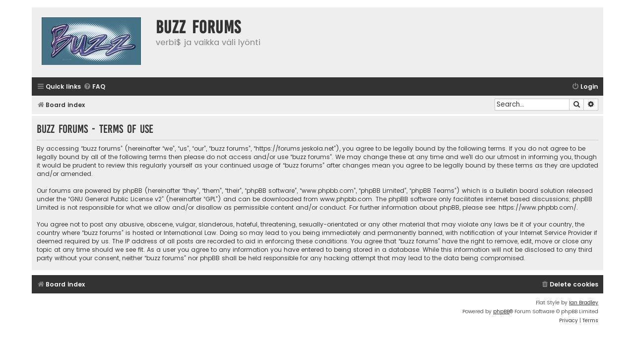

--- FILE ---
content_type: text/css
request_url: https://forums.jeskola.net/styles/flat-style-grey/theme/stylesheet.css?assets_version=6
body_size: 53
content:
/*  phpBB3 Style Sheet
    --------------------------------------------------------------
	Style name:			Flat Style Grey
	Based on style:		prosilver (the default phpBB 3.3.x style)
	Original author:	Tom Beddard ( http://www.subblue.com/ )
	Modified by:		Ian Bradley ( http://phpbbstyles.iansvivarium.com/ )
    --------------------------------------------------------------
*/

@import url("../../flat-style/theme/normalize.css?v=1.1.7");
@import url("../../flat-style/theme/base.css?v=1.1.7");
@import url("../../flat-style/theme/utilities.css?v=1.1.7");
@import url("../../flat-style/theme/common.css?v=1.1.7");
@import url("../../flat-style/theme/links.css?v=1.1.7");
@import url("../../flat-style/theme/content.css?v=1.1.7");
@import url("../../flat-style/theme/buttons.css?v=1.1.7");
@import url("../../flat-style/theme/cp.css?v=1.1.7");
@import url("../../flat-style/theme/forms.css?v=1.1.7");
@import url("../../flat-style/theme/icons.css?v=1.1.7");
@import url("../../flat-style/theme/colours.css?v=1.1.7");
@import url("../../flat-style/theme/responsive.css?v=1.1.7");
@import url("../../flat-style/theme/flat.css?v=1.1.7");
@import url("colour-override.css?v=1.1.7");
